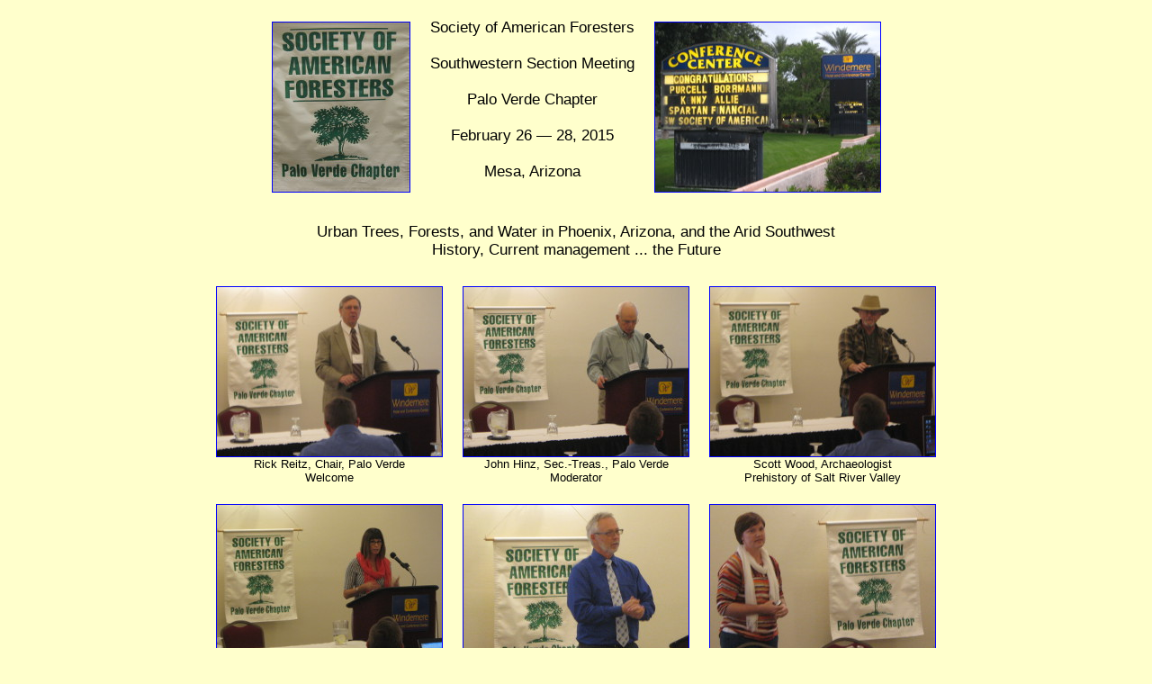

--- FILE ---
content_type: text/html
request_url: https://sheppard.ltrr.arizona.edu/2015SWSAFMesa/SWSAFMesa2015.html
body_size: 1281
content:
<!DOCTYPE html PUBLIC "-//W3C//DTD HTML 4.0 Transitional//EN"
"http://www.w3.org/TR/REC-html40/loose.dtd">
<html lang="en">
<head>
<meta http-equiv="Content-Type" content=
"text/html; charset=iso-8859-1">
<meta name="GENERATOR" content=
"Mozilla/4.05 [en] (Win95; I) [Netscape]">
<title>SWSAF Mesa 2015</title>
<link rel="stylesheet" href="ltrrstyle.css" type="text/css">
</head>
<body>
<blockquote>
<blockquote>
<center>
<table cellpadding="10">
<tr>
<td>
<a href="PaoloVerdeBannera.JPG"><img src="PaoloVerdeBannerb.JPG" border="1"></a>
</td>
<td>
<h3>Society of American Foresters<br><br>
Southwestern Section Meeting<br><br>
Palo Verde Chapter<br><br>
February 26 &#151; 28, 2015<br><br>
Mesa, Arizona
</h3>
</td>
<td>
<a href="Windemerea.JPG"><img src="Windemereb.JPG" border="1"></a>
</td>
</tr>
</table>

<h3>Urban Trees, Forests, and Water in Phoenix, Arizona, and the Arid Southwest<br>
History, Current management ... the Future
</h3>

<table cellpadding="10" width="800">
<tr align="center" valign="top">
<td>
<a href="01RickReitza.JPG"><img src="01RickReitzb.JPG" border="1"><br></a>
Rick Reitz, Chair, Palo Verde<br>Welcome
</td>
<td>
<a href="02JohnHinza.JPG"><img src="02JohnHinzb.JPG" border="1"><br></a>
John Hinz, Sec.-Treas., Palo Verde<br>Moderator
</td>
<td>
<a href="03ScottWooda.JPG"><img src="03ScottWoodb.JPG" border="1"><br></a>
Scott Wood, Archaeologist<br>Prehistory of Salt River Valley
</td>
</tr>
<tr align="center" valign="top">
<td>
<a href="04RebeccaDavidson2a.JPG"><img src="04RebeccaDavidson2b.JPG" border="1"><br></a>
Rebecca Davidson, Salt R. Proj.<br>Water Management, Forest Health</td>
<td>
<a href="05RichardAdkinsa.JPG"><img src="05RichardAdkinsb.JPG" border="1"><br></a>
Richard Adkins, Urban Forester<br>Phoenix Master Plan</td>
<td>
<a href="06AlixRogstada.JPG"><img src="06AlixRogstadb.JPG" border="1"><br></a>
Alix Rogstad, AZ State Forestry<br>Urban Forestry Statewide</td>
</tr>
<tr align="center" valign="top">
<td>
<a href="07AndyMasona.JPG"><img src="07AndyMasonb.JPG" border="1"><br></a>
Andy Mason, Palo Verde<br>Moderator</td>
<td>
<a href="08TomDeGomeza.JPG"><img src="08TomDeGomezb.JPG" border="1"><br></a>
Tom DeGomez, Univ. AZ Extension<br>Climate Change and Urban Trees</td>
<td>
<a href="09ChrisMartina.JPG"><img src="09ChrisMartinb.JPG" border="1"><br></a>
Chris Martin, ASU Faculty of Science<br>Climate Change and Water</td>
</tr>
<tr align="center" valign="top">
<td>
<a href="10JimAllena.JPG"><img src="10JimAllenb.JPG" border="1"><br></a>
Jim Allen, NAU School of Forestry<br>Summary</td>
<td>
<a href="11JimThinnesa.JPG"><img src="11JimThinnesb.JPG" border="1"><br></a>
Jim Thinnes, District IV SAF Rep.<br>National Update</td>
<td>
<a href="12EdLebowa.JPG"><img src="12EdLebowb.JPG" border="1"><br></a>
Ed Lebow, Phoenix Public Art<br>Water, Trees, Landscape History of Phoenix</td>
</tr>
</table>

<table cellpadding="10">
<th colspan="2">Recognition</th>
<tr align="center" valign="top">
<td width="267">
<a href="JerryGottfried1a.JPG"><img src="JerryGottfried1b.JPG" border="1"><br></a>
Kit MacDonald, Chair SWSAF (right)<br>presenting 50-year certificate</td>
<td width="267">
<a href="JerryGottfired2a.JPG"><img src="JerryGottfired2b.JPG" border="1"><br></a>
Dr. Jerry Gottfried, Palo Verde Chapter<br>50-year member of SAF</td>
</tr>
</table>

<table cellpadding="10">
<th colspan="3">Field Trip</th>
<tr align="center" valign="top">
<td>
<a href="GilbertWaterRanch.JPG"><img src="GilbertWaterRancha.JPG" border="1"><br></a>
Gilbert Water Ranch<br>Urban Natural Area/Forest</td>
<td>
<a href="GilbertPond.JPG"><img src="GilbertPonda.JPG" border="1"><br></a>
Gilbert Wastewater Pond<br>Birding Hotspot</td>
<td>
<a href="NinaMasonPulliama.JPG"><img src="NinaMasonPulliamb.JPG" border="1"><br></a>
Nina Mason Pulliam &#151; Rio Salado<br>Urban Refuge</td>
</tr>
<tr align="center" valign="top">
<td>
<a href="NAUa.JPG"><img src="NAUb.JPG" border="1"><br></a>
Northern Arizona University<br>students, faculty, alumni</td>
<td>
<a href="FieldGroup.JPG"><img src="FieldGroupa.JPG" border="1"><br></a>
Entire group field photo</td>
<td>
<a href="NMHUa.JPG"><img src="NMHUb.JPG" border="1"><br></a>
New Mexico Highlands University<br>students</td>
<td>
</tr>
</table>

</blockquote>
</blockquote>

<hr>
<address>Comments to Paul Sheppard: sheppard @ ltrr.arizona.edu<br>
Laboratory of Tree-Ring Research, University of Arizona<br>
Tucson, Arizona<br>
Secretary-Treasurer, Southern Arizona Chapter, SAF<br></address>
</body>
</html>

--- FILE ---
content_type: text/css
request_url: https://sheppard.ltrr.arizona.edu/2015SWSAFMesa/ltrrstyle.css
body_size: 513
content:
A:link   { color: blue; background-color: #FFFFCC; text-decoration: underline }
A:visited{ color: red; background-color: #FFFFCC; text-decoration: underline }
A:active { color: red; background-color: #FFFFCC; text-decoration: underline }

H1 { color: #000000; background-color: #FFFFCC;
     font-family: Verdana, Arial, sans-serif; font-size: 150%; font-weight: normal;       text-align: center; clear: left; text-decoration: none }
H2 { color: #000000; background-color: #FFFFCC;
     font-family: Verdana, Arial, sans-serif; font-size: 140%; font-weight: normal;
     text-align: center; clear: left }
H3 { color: #000000; background-color: #FFFFCC;
     font-family: Verdana, Arial, sans-serif; font-size: 130%; font-weight: normal;
     text-align: center; clear: left }
H4 { color: #000000; background-color: #FFFFCC;
     font-family: Verdana, Arial, sans-serif; font-size: 120%; font-weight: normal;
     text-align: center; clear: left }
H5 { color: #000000; background-color: #FFFFCC;
     font-family: Verdana, Arial, sans-serif; font-size: 110%; font-weight: normal;
     text-align: center; clear: left }
H6 { color: #000000; background-color: #FFFFCC;
     font-family: Verdana, Arial, sans-serif; font-size: 105%; font-weight: lighter;
     text-align: center; clear: left }

BODY { color: #000000; background-color: #FFFFCC;
       font-family: Verdana, Arial, sans-serif; font-size: small }
P    { color: #000000; background-color: #FFFFCC;
      font-family: Verdana, Arial, sans-serif; font-size: small; text-decoration: none }
ADDRESS    { color: #000000; background-color: #FFFFCC;
       font-family: Verdana, Arial, sans-serif; font-size: small; margin: 0em; text-decoration: none }
OL   { color: #000000; background-color: #FFFFCC;
       margin-top: -1em;
       font-family: Verdana, Arial, sans-serif; font-size: small }
UL   { color: #000000; background-color: #FFFFCC; 
       margin-top: 0em;
       font-family: Verdana, Arial, sans-serif; font-size: small }
LI   { color: #000000; background-color: #FFFFCC; 
       margin-top: 1em;
       font-family: Verdana, Arial, sans-serif; font-size: small }
DL   { color: #000000; background-color: #FFFFCC;
      font-family: Verdana, Arial, sans-serif; font-size: small }
DT   { color: #000000; background-color: #FFFFCC;
       font-family: Verdana, Arial, sans-serif; font-size: small; font-weight: bold }
DD   { color: #000000; background-color: #FFFFCC;
       font-family: Verdana, Arial, sans-serif; font-size: small }
PRE  { color: #000000;  background-color: #FFFFCC;
       font-size: small }
EM   { color: #CC3300; background-color: #FFFFCC; font-style: normal }

TABLE  { color: #FFFFCC; background-color: #FFFFCC; font-family: Verdana, Arial, sans-serif;
         border-color: #FFFFCC; border-width: 1px; border-style: solid;
         vertical-align: baseline }
TH     { color: #000000; background-color: #FFFFCC;
         font-family: Verdana, Arial, sans-serif; font-size: medium; font-weight: normal }
TD     { color: #000000; background-color: #FFFFCC;
         font-family: Verdana, Arial, sans-serif; font-size: small }
LABEL  { color: #000000; background-color: #FFFFCC;
         font-family: Verdana, Arial, sans-serif }
INPUT  { color: #000000; background-color: #FFFFCC;
         font-family: Verdana, Arial, sans-serif }

IMG.ICONIC { float: left; margin: 1em; height: 64px; width: 64px }

.DISPLAYFIG { margin: 12px 32px }
.FORMPANEL   { color: #FFFFCC; background-color: #FFFFCC;
               font-family: Verdana, Arial, sans-serif }
.FORMPANE    { color: #FFFFCC; background-color: #FFFFCC;
               font-family: Verdana, Arial, sans-serif }
.FORMSUBPANE { color: #FFFFCC; background-color: #FFFFCC;
               font-family: Verdana, Arial, sans-serif }
.LOWKEY { color: #000000; background-color: #FFFFCC }
.SEQUENCE { text-align: right }
.BOXED { color: #000000; background-color: #FFFF33;
         border: groove 0.5em #9999CC; padding:1em; width: 25%;
         font-family: Verdana, Arial, sans-serif; font-size: small;
         float: left; margin: 1em } 
.CREDIT { color: #000000; background-color: #FFFFCC; text-align: center; 
       font-family: Verdana, Arial, sans-serif; font-size: xsmall }
.FOOTER { color: #000000; background-color: #FFFFCC;
       font-family: Verdana, Arial, sans-serif; font-size: small; margin: 0em }
.LINKS { color: #000000; background-color: #FFFFCC;
       font-family: Verdana, Arial, sans-serif; font-size: small; margin: 0em }

